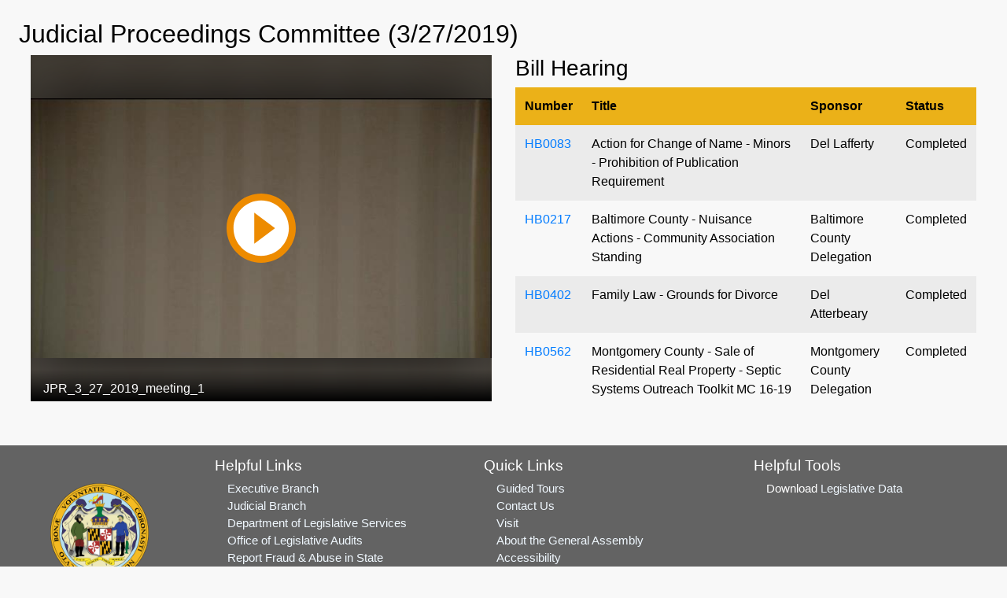

--- FILE ---
content_type: text/html; charset=utf-8
request_url: https://mgaleg.maryland.gov/mgawebsite/Committees/Media/false?cmte=jpr&ys=2019RS&clip=JPR_3_27_2019_meeting_1&url=https%3A%2F%2Fmgahouse.maryland.gov%2Fmga%2Fplay%2F19472055b3fd437684ce1e15a3eafa1f1d%3Fcatalog%2F03e481c7-8a42-4438-a7da-93ff74bdaa4c%26playfrom%3D2481000
body_size: 7692
content:
<!DOCTYPE html>
<html lang="en">
<head>
    <meta charset="utf-8" />
    <meta name="viewport" content="width=device-width, initial-scale=1.0">
    <title>Committees - Media</title>
    <link href="/mgawebsite/Content/css?v=2kNGGuTgFtNZcwng640idt63VBeArBfH-CxxZRI7n0g1" rel="stylesheet"/>

    <script src="/mgawebsite/bundles/modernizr?v=inCVuEFe6J4Q07A0AcRsbJic_UE5MwpRMNGcOtk94TE1"></script>

    <link href="https://use.typekit.net/rnf4kpu.css" rel="stylesheet" type="text/css">
    <script src="/mgawebsite/Scripts/AccessibilityWidget.js"></script>
</head>

    <body>

        <div class="container-fluid rounded view-page-content" style="min-height: 35.25rem;">
            




<h2>Judicial Proceedings Committee (3/27/2019)</h2>

<div class="container-fluid">
    <div class="row">

            <div class="col-sm-7 col-md-7 col-lg-6 pb-2">
                <div class="embed-responsive embed-responsive-4by3 stream">
                    <iframe class="embed-responsive-item" src="https://mgahouse.maryland.gov/mga/play/19472055b3fd437684ce1e15a3eafa1f1d?catalog/03e481c7-8a42-4438-a7da-93ff74bdaa4c"
                            allowfullscreen></iframe>
                </div>
            </div>
            <div class="col-sm-6 col-md-6 col-lg-6 wall-display-mobile">

                <div class="container-fluid">
                    

                    <div id="divTables" class="row">
                        
                        



<div class="container-fluid">
    <div id="wall-display-grouped" class="row div-wall-display-grouped hide-on-mobile">
        <div class="col-12 pl-0 pr-0">

                    <h3>
Bill Hearing                    </h3>
                    <table id="nonMobileTablebill_hearing" class="table table-striped wall-display">
                        <thead class="table-header">
                            <tr>
                                    <th>Number</th>
                                    <th>Title</th>
                                    <th>Sponsor</th>
                                    <th>Status</th>
                            </tr>
                        </thead>
                        <tbody>
                                            <tr style="" class="" id="">
                                                <td>
                                                    
<a href="/mgawebsite/Legislation/Details/HB0083?ys=2019RS" target="_blank">HB0083</a>                                                </td>

                                                <td>
                                                    

Action for Change of Name - Minors - Prohibition of Publication Requirement                                                </td>
                                                <td>Del Lafferty</td>
                                                <td>

                                                    Completed
                                                </td>
                                            </tr>
                                            <tr style="" class="" id="">
                                                <td>
                                                    
<a href="/mgawebsite/Legislation/Details/HB0217?ys=2019RS" target="_blank">HB0217</a>                                                </td>

                                                <td>
                                                    

Baltimore County - Nuisance Actions - Community Association Standing                                                </td>
                                                <td>Baltimore County Delegation</td>
                                                <td>

                                                    Completed
                                                </td>
                                            </tr>
                                            <tr style="" class="" id="">
                                                <td>
                                                    
<a href="/mgawebsite/Legislation/Details/HB0402?ys=2019RS" target="_blank">HB0402</a>                                                </td>

                                                <td>
                                                    

Family Law - Grounds for Divorce                                                </td>
                                                <td>Del Atterbeary</td>
                                                <td>

                                                    Completed
                                                </td>
                                            </tr>
                                            <tr style="" class="" id="">
                                                <td>
                                                    
<a href="/mgawebsite/Legislation/Details/HB0562?ys=2019RS" target="_blank">HB0562</a>                                                </td>

                                                <td>
                                                    

Montgomery County - Sale of Residential Real Property - Septic Systems Outreach Toolkit MC 16-19                                                </td>
                                                <td>Montgomery County Delegation</td>
                                                <td>

                                                    Completed
                                                </td>
                                            </tr>
                                            <tr style="" class="" id="">
                                                <td>
                                                    
<a href="/mgawebsite/Legislation/Details/HB0655?ys=2019RS" target="_blank">HB0655</a>                                                </td>

                                                <td>
                                                    

Real Property - Residential Rental Licensing - Common Ownership Community Fees                                                </td>
                                                <td>Del D.E. Davis</td>
                                                <td>

                                                    Completed
                                                </td>
                                            </tr>
                                            <tr style="" class="" id="">
                                                <td>
                                                    
<a href="/mgawebsite/Legislation/Details/HB0713?ys=2019RS" target="_blank">HB0713</a>                                                </td>

                                                <td>
                                                    

Jury Duty - Individuals Qualified for Jury Service Living Outside the United States                                                </td>
                                                <td>Del Rosenberg</td>
                                                <td>

                                                    Completed
                                                </td>
                                            </tr>
                                            <tr style="" class="" id="">
                                                <td>
                                                    
<a href="/mgawebsite/Legislation/Details/HB0741?ys=2019RS" target="_blank">HB0741</a>                                                </td>

                                                <td>
                                                    

Child Support Guidelines - Treatment of Alimony Payments                                                </td>
                                                <td>Del Dumais</td>
                                                <td>

                                                    Completed
                                                </td>
                                            </tr>
                                            <tr style="" class="" id="">
                                                <td>
                                                    
<a href="/mgawebsite/Legislation/Details/HB0742?ys=2019RS" target="_blank">HB0742</a>                                                </td>

                                                <td>
                                                    

Child Support - Extraordinary Medical Expenses                                                </td>
                                                <td>Del Dumais</td>
                                                <td>

                                                    Completed
                                                </td>
                                            </tr>
                                            <tr style="" class="" id="">
                                                <td>
                                                    
<a href="/mgawebsite/Legislation/Details/HB0825?ys=2019RS" target="_blank">HB0825</a>                                                </td>

                                                <td>
                                                    

Condominiums and Homeowners Associations - Amendments to Declarations and Governing Documents                                                </td>
                                                <td>Del Holmes</td>
                                                <td>

                                                    Completed
                                                </td>
                                            </tr>
                                            <tr style="" class="" id="">
                                                <td>
                                                    
<a href="/mgawebsite/Legislation/Details/SB1049?ys=2019RS" target="_blank">SB1049</a>                                                </td>

                                                <td>
                                                    

Civil Actions - Office of Asbestos Case Mediation and Resolution                                                </td>
                                                <td>Sen Waldstreicher</td>
                                                <td>

                                                    Completed
                                                </td>
                                            </tr>
                                            <tr style="" class="" id="">
                                                <td>
                                                    
<a href="/mgawebsite/Legislation/Details/HB0919?ys=2019RS" target="_blank">HB0919</a>                                                </td>

                                                <td>
                                                    

Baltimore City – Senior Apartment Housing Facilities – Security Services                                                </td>
                                                <td>Del Haynes, et al</td>
                                                <td>

                                                    Completed
                                                </td>
                                            </tr>
                                            <tr style="" class="" id="">
                                                <td>
                                                    
<a href="/mgawebsite/Legislation/Details/HB1037?ys=2019RS" target="_blank">HB1037</a>                                                </td>

                                                <td>
                                                    

Condominiums and Homeowners Associations - Meeting Requirements                                                </td>
                                                <td>Del Fraser-Hidalgo</td>
                                                <td>

                                                    Completed
                                                </td>
                                            </tr>
                                            <tr style="" class="" id="">
                                                <td>
                                                    
<a href="/mgawebsite/Legislation/Details/HB1147?ys=2019RS" target="_blank">HB1147</a>                                                </td>

                                                <td>
                                                    

Family Law - Minors - Emancipation (Emancipation of Minors Act)                                                </td>
                                                <td>Del Atterbeary</td>
                                                <td>

                                                    Completed
                                                </td>
                                            </tr>
                        </tbody>
                    </table>
        </div>
    </div>

    <div id="wall-display-grouped-mobile" class="row div-wall-display-grouped-mobile hide-on-non-mobile">
            <h3>
Bill Hearing            </h3>
            <table id="mobileTable" class="table table-striped wall-display-mobile-table">
                <thead class="table-header">
                    <tr>
                            <th>Meeting Items</th>
                    </tr>
                </thead>
                <tbody>
                                    <tr style="" class="" id="">
                                        <td>
                                            <div class="container-fluid">
                                                <dl class="row">
                                                    <dt class="col-sm-4">Number</dt>
                                                    <dd class="col-sm-8">
<a href="/mgawebsite/Legislation/Details/HB0083?ys=2019RS" target="_blank">HB0083</a>                                                    </dd>

                                                    <dt class="col-sm-4">Title</dt>
                                                    <dd class="col-sm-8">
Action for Change of Name - Minors - Prohibition of Publication Requirement                                                    </dd>

                                                    <dt class="col-sm-4">Sponsor</dt>
                                                    <dd class="col-sm-8">
                                                        Del Lafferty
                                                    </dd>

                                                    <dt class="col-sm-4">Status</dt>
                                                    <dd class="col-sm-8">

                                                        Completed
                                                    </dd>
                                                </dl>
                                            </div>
                                        </td>
                                    </tr>
                                    <tr style="" class="" id="">
                                        <td>
                                            <div class="container-fluid">
                                                <dl class="row">
                                                    <dt class="col-sm-4">Number</dt>
                                                    <dd class="col-sm-8">
<a href="/mgawebsite/Legislation/Details/HB0217?ys=2019RS" target="_blank">HB0217</a>                                                    </dd>

                                                    <dt class="col-sm-4">Title</dt>
                                                    <dd class="col-sm-8">
Baltimore County - Nuisance Actions - Community Association Standing                                                    </dd>

                                                    <dt class="col-sm-4">Sponsor</dt>
                                                    <dd class="col-sm-8">
                                                        Baltimore County Delegation
                                                    </dd>

                                                    <dt class="col-sm-4">Status</dt>
                                                    <dd class="col-sm-8">

                                                        Completed
                                                    </dd>
                                                </dl>
                                            </div>
                                        </td>
                                    </tr>
                                    <tr style="" class="" id="">
                                        <td>
                                            <div class="container-fluid">
                                                <dl class="row">
                                                    <dt class="col-sm-4">Number</dt>
                                                    <dd class="col-sm-8">
<a href="/mgawebsite/Legislation/Details/HB0402?ys=2019RS" target="_blank">HB0402</a>                                                    </dd>

                                                    <dt class="col-sm-4">Title</dt>
                                                    <dd class="col-sm-8">
Family Law - Grounds for Divorce                                                    </dd>

                                                    <dt class="col-sm-4">Sponsor</dt>
                                                    <dd class="col-sm-8">
                                                        Del Atterbeary
                                                    </dd>

                                                    <dt class="col-sm-4">Status</dt>
                                                    <dd class="col-sm-8">

                                                        Completed
                                                    </dd>
                                                </dl>
                                            </div>
                                        </td>
                                    </tr>
                                    <tr style="" class="" id="">
                                        <td>
                                            <div class="container-fluid">
                                                <dl class="row">
                                                    <dt class="col-sm-4">Number</dt>
                                                    <dd class="col-sm-8">
<a href="/mgawebsite/Legislation/Details/HB0562?ys=2019RS" target="_blank">HB0562</a>                                                    </dd>

                                                    <dt class="col-sm-4">Title</dt>
                                                    <dd class="col-sm-8">
Montgomery County - Sale of Residential Real Property - Septic Systems Outreach Toolkit MC 16-19                                                    </dd>

                                                    <dt class="col-sm-4">Sponsor</dt>
                                                    <dd class="col-sm-8">
                                                        Montgomery County Delegation
                                                    </dd>

                                                    <dt class="col-sm-4">Status</dt>
                                                    <dd class="col-sm-8">

                                                        Completed
                                                    </dd>
                                                </dl>
                                            </div>
                                        </td>
                                    </tr>
                                    <tr style="" class="" id="">
                                        <td>
                                            <div class="container-fluid">
                                                <dl class="row">
                                                    <dt class="col-sm-4">Number</dt>
                                                    <dd class="col-sm-8">
<a href="/mgawebsite/Legislation/Details/HB0655?ys=2019RS" target="_blank">HB0655</a>                                                    </dd>

                                                    <dt class="col-sm-4">Title</dt>
                                                    <dd class="col-sm-8">
Real Property - Residential Rental Licensing - Common Ownership Community Fees                                                    </dd>

                                                    <dt class="col-sm-4">Sponsor</dt>
                                                    <dd class="col-sm-8">
                                                        Del D.E. Davis
                                                    </dd>

                                                    <dt class="col-sm-4">Status</dt>
                                                    <dd class="col-sm-8">

                                                        Completed
                                                    </dd>
                                                </dl>
                                            </div>
                                        </td>
                                    </tr>
                                    <tr style="" class="" id="">
                                        <td>
                                            <div class="container-fluid">
                                                <dl class="row">
                                                    <dt class="col-sm-4">Number</dt>
                                                    <dd class="col-sm-8">
<a href="/mgawebsite/Legislation/Details/HB0713?ys=2019RS" target="_blank">HB0713</a>                                                    </dd>

                                                    <dt class="col-sm-4">Title</dt>
                                                    <dd class="col-sm-8">
Jury Duty - Individuals Qualified for Jury Service Living Outside the United States                                                    </dd>

                                                    <dt class="col-sm-4">Sponsor</dt>
                                                    <dd class="col-sm-8">
                                                        Del Rosenberg
                                                    </dd>

                                                    <dt class="col-sm-4">Status</dt>
                                                    <dd class="col-sm-8">

                                                        Completed
                                                    </dd>
                                                </dl>
                                            </div>
                                        </td>
                                    </tr>
                                    <tr style="" class="" id="">
                                        <td>
                                            <div class="container-fluid">
                                                <dl class="row">
                                                    <dt class="col-sm-4">Number</dt>
                                                    <dd class="col-sm-8">
<a href="/mgawebsite/Legislation/Details/HB0741?ys=2019RS" target="_blank">HB0741</a>                                                    </dd>

                                                    <dt class="col-sm-4">Title</dt>
                                                    <dd class="col-sm-8">
Child Support Guidelines - Treatment of Alimony Payments                                                    </dd>

                                                    <dt class="col-sm-4">Sponsor</dt>
                                                    <dd class="col-sm-8">
                                                        Del Dumais
                                                    </dd>

                                                    <dt class="col-sm-4">Status</dt>
                                                    <dd class="col-sm-8">

                                                        Completed
                                                    </dd>
                                                </dl>
                                            </div>
                                        </td>
                                    </tr>
                                    <tr style="" class="" id="">
                                        <td>
                                            <div class="container-fluid">
                                                <dl class="row">
                                                    <dt class="col-sm-4">Number</dt>
                                                    <dd class="col-sm-8">
<a href="/mgawebsite/Legislation/Details/HB0742?ys=2019RS" target="_blank">HB0742</a>                                                    </dd>

                                                    <dt class="col-sm-4">Title</dt>
                                                    <dd class="col-sm-8">
Child Support - Extraordinary Medical Expenses                                                    </dd>

                                                    <dt class="col-sm-4">Sponsor</dt>
                                                    <dd class="col-sm-8">
                                                        Del Dumais
                                                    </dd>

                                                    <dt class="col-sm-4">Status</dt>
                                                    <dd class="col-sm-8">

                                                        Completed
                                                    </dd>
                                                </dl>
                                            </div>
                                        </td>
                                    </tr>
                                    <tr style="" class="" id="">
                                        <td>
                                            <div class="container-fluid">
                                                <dl class="row">
                                                    <dt class="col-sm-4">Number</dt>
                                                    <dd class="col-sm-8">
<a href="/mgawebsite/Legislation/Details/HB0825?ys=2019RS" target="_blank">HB0825</a>                                                    </dd>

                                                    <dt class="col-sm-4">Title</dt>
                                                    <dd class="col-sm-8">
Condominiums and Homeowners Associations - Amendments to Declarations and Governing Documents                                                    </dd>

                                                    <dt class="col-sm-4">Sponsor</dt>
                                                    <dd class="col-sm-8">
                                                        Del Holmes
                                                    </dd>

                                                    <dt class="col-sm-4">Status</dt>
                                                    <dd class="col-sm-8">

                                                        Completed
                                                    </dd>
                                                </dl>
                                            </div>
                                        </td>
                                    </tr>
                                    <tr style="" class="" id="">
                                        <td>
                                            <div class="container-fluid">
                                                <dl class="row">
                                                    <dt class="col-sm-4">Number</dt>
                                                    <dd class="col-sm-8">
<a href="/mgawebsite/Legislation/Details/SB1049?ys=2019RS" target="_blank">SB1049</a>                                                    </dd>

                                                    <dt class="col-sm-4">Title</dt>
                                                    <dd class="col-sm-8">
Civil Actions - Office of Asbestos Case Mediation and Resolution                                                    </dd>

                                                    <dt class="col-sm-4">Sponsor</dt>
                                                    <dd class="col-sm-8">
                                                        Sen Waldstreicher
                                                    </dd>

                                                    <dt class="col-sm-4">Status</dt>
                                                    <dd class="col-sm-8">

                                                        Completed
                                                    </dd>
                                                </dl>
                                            </div>
                                        </td>
                                    </tr>
                                    <tr style="" class="" id="">
                                        <td>
                                            <div class="container-fluid">
                                                <dl class="row">
                                                    <dt class="col-sm-4">Number</dt>
                                                    <dd class="col-sm-8">
<a href="/mgawebsite/Legislation/Details/HB0919?ys=2019RS" target="_blank">HB0919</a>                                                    </dd>

                                                    <dt class="col-sm-4">Title</dt>
                                                    <dd class="col-sm-8">
Baltimore City – Senior Apartment Housing Facilities – Security Services                                                    </dd>

                                                    <dt class="col-sm-4">Sponsor</dt>
                                                    <dd class="col-sm-8">
                                                        Del Haynes, et al
                                                    </dd>

                                                    <dt class="col-sm-4">Status</dt>
                                                    <dd class="col-sm-8">

                                                        Completed
                                                    </dd>
                                                </dl>
                                            </div>
                                        </td>
                                    </tr>
                                    <tr style="" class="" id="">
                                        <td>
                                            <div class="container-fluid">
                                                <dl class="row">
                                                    <dt class="col-sm-4">Number</dt>
                                                    <dd class="col-sm-8">
<a href="/mgawebsite/Legislation/Details/HB1037?ys=2019RS" target="_blank">HB1037</a>                                                    </dd>

                                                    <dt class="col-sm-4">Title</dt>
                                                    <dd class="col-sm-8">
Condominiums and Homeowners Associations - Meeting Requirements                                                    </dd>

                                                    <dt class="col-sm-4">Sponsor</dt>
                                                    <dd class="col-sm-8">
                                                        Del Fraser-Hidalgo
                                                    </dd>

                                                    <dt class="col-sm-4">Status</dt>
                                                    <dd class="col-sm-8">

                                                        Completed
                                                    </dd>
                                                </dl>
                                            </div>
                                        </td>
                                    </tr>
                                    <tr style="" class="" id="">
                                        <td>
                                            <div class="container-fluid">
                                                <dl class="row">
                                                    <dt class="col-sm-4">Number</dt>
                                                    <dd class="col-sm-8">
<a href="/mgawebsite/Legislation/Details/HB1147?ys=2019RS" target="_blank">HB1147</a>                                                    </dd>

                                                    <dt class="col-sm-4">Title</dt>
                                                    <dd class="col-sm-8">
Family Law - Minors - Emancipation (Emancipation of Minors Act)                                                    </dd>

                                                    <dt class="col-sm-4">Sponsor</dt>
                                                    <dd class="col-sm-8">
                                                        Del Atterbeary
                                                    </dd>

                                                    <dt class="col-sm-4">Status</dt>
                                                    <dd class="col-sm-8">

                                                        Completed
                                                    </dd>
                                                </dl>
                                            </div>
                                        </td>
                                    </tr>
                </tbody>
            </table>
    </div>
</div>

<input Value="False" data-val="true" data-val-required="The StreamUnavailable field is required." id="cmte-stream-status" name="StreamUnavailable" type="hidden" value="False" />


                    </div>
                </div>
            </div>
    </div>
</div>


        </div>

        <footer>
            
<div class="footer">


    <!-- Footer Links -->
    <div class="container-fluid text-center text-md-left">

        <!-- Grid row -->
        <div class="row">

            <!-- Grid column -->
            <div class="col-md-2 mx-auto">

                <img src="/Images/Current/Shared/Seal_of_Maryland.png" class="footer-seal" alt="Maryland General Assembly" />

            </div>
            <!-- Grid column -->

            <hr class="clearfix w-100 d-md-none">

            <!-- Grid column -->
            <div class="col-md-3 mx-auto">

                <!-- Links -->
                <div class="footer-header mt-1 mb-1">Helpful Links</div>

                <ul class="list-unstyled">
                    <li>
                        <div class="footer-content"><a class="footer-links" href="https://www.maryland.gov/Pages/default.aspx" rel="noreferrer noopener" target="_blank">Executive Branch</a></div>
                    </li>
                    <li>
                        <div class="footer-content"><a class="footer-links" href="https://www.courts.state.md.us/" rel="noreferrer noopener" target="_blank">Judicial Branch</a></div>
                    </li>
                    <li>
                        <div class="footer-content"><a class="footer-links" href="http://dls.maryland.gov/home/" rel="noreferrer noopener" target="_blank">Department of Legislative Services</a></div>
                    </li>
                    <li>
                        <div class="footer-content"><a class="footer-links" href="https://www.ola.state.md.us/" rel="noreferrer noopener" target="_blank">Office of Legislative Audits</a></div>
                    </li>
                    <li>
                        <div class="footer-content"><a class="footer-links" href="https://www.ola.state.md.us/fraud/ola-fraud-hotline/" rel="noreferrer noopener" target="_blank">Report Fraud & Abuse in State Government</a></div>
                    </li>
                </ul>

            </div>
            <!-- Grid column -->

            <hr class="clearfix w-100 d-md-none">

            <!-- Grid column -->
            <div class="col-md-3 mx-auto">

                <!-- Links -->
                <div class="footer-header mt-1 mb-1">Quick Links</div>

                <ul class="list-unstyled">
                    <li>
                        <div class="footer-content"><a class="footer-links" href="http://dls.maryland.gov/library/educational-tours/" target="_blank">Guided Tours</a></div>
                    </li>
                    <li>
                        <div class="footer-content"><a class="footer-links" href="/mgawebsite/Information/Text/contact_us">Contact Us</a></div>
                    </li>
                    <li>
                        <div class="footer-content"><a class="footer-links" href="/mgawebsite/Information/Text/visit">Visit</a></div>
                    </li>
                    <li>
                        <div class="footer-content"><a class="footer-links" href="/mgawebsite/Information/Text/about_mga">About the General Assembly</a></div>
                    </li>
                    <li>
                        <div class="footer-content"><a class="footer-links" href="/mgawebsite/Information/Text/access">Accessibility</a></div>
                    </li>
                    <li>
                        <div class="footer-content"><a class="footer-links" href="/mgawebsite/Information/Text/privacy_notice">Privacy Notice</a></div>
                    </li>
                    <li>
                        <div class="footer-content"><a class="footer-links" rel="noreferrer noopener" target="_blank" href="/mgawebsite/Information/VideoTutorials">Video Tutorials</a></div>

                    </li>
                </ul>

            </div>
            <!-- Grid column -->

            <hr class="clearfix w-100 d-md-none">

            <!-- Grid column -->
            <div class="col-md-3 mx-auto">

                <!-- Links -->
                <div class="footer-header mt-1 mb-1">Helpful Tools</div>

                <ul class="list-unstyled">
                    <li>
                        <div class="footer-content">Download <a href="#" class="footer-links" data-toggle="modal" data-target="#legislative-data">Legislative Data</a>

<!-- Modal -->
<div class="modal fade contactForm modal-color" id="legislative-data" tabindex="-1" role="dialog" aria-labelledby="legislativeDataLabel" aria-hidden="true">
    <div class="modal-dialog modal-lg" role="document">
        <div class="modal-content">
            <div class="modal-header">
                <h5 class="modal-title bold-text modal-text-color" id="legislativeDataLabel">Open Legislative Data Download</h5>
                <button type="button" class="close" data-dismiss="modal" aria-label="Close">
                    <span aria-hidden="true">&times;</span>
                </button>
            </div>
            <div class="modal-body">
                <div class="modal-text-color">You are about to download a "comma-separated values" (CSV) file and/or a JSON file.</div>

                <div class="btn-style modal-text-color">
                    <text class="bold-text">The file includes</text> information such as number, sponsor, title, legislative status, synopsis, committee assignments,
                    legislative history, hearing dates, etc for each piece of legislation introduced during the selected legislative session.
                </div>

                <div class="btn-style modal-text-color">
                    <text class="bold-text">A word about the file format:</text> CSV and JSON files are common file formats, widely supported by consumer and business applications and is used to move data between programs.
                    The file you download can be imported into Excel, a text editor, browser, or any other application that supports the CSV and JSON formats. To save, right-click button and save as desired file format.
                </div>

                <div class="modal-text-color modal-style">
                    <ul class="list-unstyled">
                        <li class="modal-style">
                            2026 Regular Session <a href="/2026rs/misc/billsmasterlist/BillMasterList.csv" type="button" class="btn btn-primary msg-style">CSV</a>
                            <a href="/2026rs/misc/billsmasterlist/legislation.json" type="button" class="btn btn-primary msg-style" target="_blank">JSON</a>
                            &nbsp;*Updated hourly
                        </li>

                        <li class="modal-style">
                            2025 Regular Session <a href="/2025rs/misc/billsmasterlist/BillMasterList.csv" type="button" class="btn btn-primary msg-style">CSV</a>
                            <a href="/2025rs/misc/billsmasterlist/legislation.json" type="button" class="btn btn-primary msg-style" target="_blank">JSON</a>
                        </li>

                        <li class="modal-style">
                            2024 Regular Session <a href="/2024rs/misc/billsmasterlist/BillMasterList.csv" type="button" class="btn btn-primary msg-style">CSV</a>
                            <a href="/2024rs/misc/billsmasterlist/legislation.json" type="button" class="btn btn-primary msg-style" target="_blank">JSON</a>
                        </li>

                        <li class="modal-style">
                            2023 Regular Session <a href="/2023rs/misc/billsmasterlist/BillMasterList.csv" type="button" class="btn btn-primary msg-style">CSV</a>
                            <a href="/2023rs/misc/billsmasterlist/legislation.json" type="button" class="btn btn-primary msg-style" target="_blank">JSON</a>
                        </li>

                        <li class="modal-style">
                            2022 Regular Session <a href="/2022rs/misc/billsmasterlist/BillMasterList.csv" type="button" class="btn btn-primary msg-style">CSV</a>
                            <a href="/2022rs/misc/billsmasterlist/legislation.json" type="button" class="btn btn-primary msg-style" target="_blank">JSON</a>
                        </li>

                        <li class="modal-style">
                            2021 Special Session <a href="/2021s1/misc/billsmasterlist/BillMasterList.csv" type="button" class="btn btn-primary msg-style">CSV</a>
                            <a href="/2021s1/misc/billsmasterlist/legislation.json" type="button" class="btn btn-primary msg-style" target="_blank">JSON</a>
                        </li>

                        <li class="modal-style">
                            2021 Regular Session <a href="/2021rs/misc/billsmasterlist/BillMasterList.csv" type="button" class="btn btn-primary msg-style">CSV</a>
                            <a href="/2021rs/misc/billsmasterlist/legislation.json" type="button" class="btn btn-primary msg-style" target="_blank">JSON</a>
                        </li>

                        <li class="modal-style">
                            2020 Regular Session <a href="/2020rs/misc/billsmasterlist/BillMasterList.csv" type="button" class="btn btn-primary msg-style">CSV</a>
                            <a href="/2020rs/misc/billsmasterlist/legislation.json" type="button" class="btn btn-primary msg-style" target="_blank">JSON</a>
                        </li>


                        <li class="modal-style">
                            2019 Regular Session <a href="/2019rs/misc/billsmasterlist/BillMasterList.csv" type="button" class="btn btn-primary msg-style">CSV</a>
                            <a href="/2019rs/misc/billsmasterlist/legislation.json" type="button" class="btn btn-primary msg-style" target="_blank">JSON</a>
                        </li>


                        <li class="modal-style">
                            2018 Regular Session <a href="/2018rs/misc/billsmasterlist/BillMasterList.csv" type="button" class="btn btn-primary msg-style">CSV</a>
                            <a href="/2018rs/misc/billsmasterlist/legislation.json" type="button" class="btn btn-primary msg-style" target="_blank">JSON</a>
                        </li>


                        <li class="modal-style">
                            2017 Regular Session <a href="/2017rs/misc/billsmasterlist/BillMasterList.csv" type="button" class="btn btn-primary msg-style">CSV</a>
                            <a href="/2017rs/misc/billsmasterlist/legislation.json" type="button" class="btn btn-primary msg-style" target="_blank">JSON</a>
                        </li>

                    </ul>
                </div>

            </div>
            <div class="modal-footer">
                <a href="http://mgaleg.maryland.gov/pubs-current/current-open-data-help.pdf" target="_blank">Open Data Help</a>
            </div>
        </div>
    </div>
</div>
</div>
                    </li>
                    <li>
                        <div class="mt-4 footer-content" id="google_translate_element"></div>
                    </li>
                </ul>

            </div>
            <!-- Grid column -->

        </div>
        <!-- Grid row -->

    </div>
    <!-- Footer Links -->


</div>


<script type="text/javascript">
    function googleTranslateElementInit() {
        new google.translate.TranslateElement({ pageLanguage: 'en' }, 'google_translate_element');
    }
</script>

<script type="text/javascript" src="//translate.google.com/translate_a/element.js?cb=googleTranslateElementInit"></script>
        </footer>


        <script src="/mgawebsite/bundles/lib?v=bH4mn383BfL7r5ZlzPxe1_OHWdSczUP24T_TNDIM3pA1"></script>


        <script>

            window.onload = function () {
                findContrast();
                findToggleImages();
                findZoom();
            };

            $(document).ready(function () {
                //Scroll to top logic
                JumpToTop('#back-to-top');
            });

        </script>


        
    <script>
        $(document).ready(function () {

            $(".div-wall-display-grouped").css("height", $(".stream").height());

            if ('false' == 'true') {

                if ($('#wall-display-grouped').is(":hidden") == false) {
                    scrollTables();
                }
                else {
                    //scrollTablesMobile();
                }

                $(function () {
                    var cmte = 'jpr';
                    var timer = 10000;
                    var streamUnavailable = $('#cmte-stream-status').val();
                    if (cmte != "") {
                        var wallDisplayTimeout = setTimeout(function run() {
                            // Stop the timer if stream is available
                            if (streamUnavailable != "False") {
                                stopTimer(wallDisplayTimeout);
                                return;
                            }

                            if ($('#wall-display-grouped').is(":hidden") == false) {
                                $('#divTables').empty().load('/mgawebsite/Committees/RefreshWallDisplay?cmte=jpr', function () {
                                    $(".div-wall-display-grouped").css("height", $(".stream").height());
                                    streamUnavailable = $('#cmte-stream-status').val();
                                    scrollTables();
                                }).delay(500).fadeIn(500);
                            }
                            else {
                                $('#divTables').empty().load('/mgawebsite/Committees/RefreshWallDisplay?cmte=jpr', function () {
                                    //scrollTablesMobile();
                                    streamUnavailable = $('#cmte-stream-status').val();
                                }).delay(500).fadeIn(500);
                            }

                            


                            setTimeout(run, timer);
                        }, timer);

                    }
                });

                function scrollTables() {
                    if ($('.wall-display').find('tr.current-line').length) {
                        //scrollTop: ($('.table-header').scrollTop() - $('.wall-display').offset().top * 1.5) + ($('.wall-display tbody tr.current-line').offset().top) + 'px'
                        var objDiv = document.getElementById("wall-display-grouped");
                        objDiv.scrollTop = ($('.table-header').scrollTop() - $('.wall-display').offset().top * 1.5) + ($('#wall-display-grouped tbody tr.current-line').offset().top) ;
                    }
                };

                function scrollTablesMobile() {
                    if ($('.wall-display-mobile-table').find('tr.current-line').length) {
                        //scrollTop: ($('.table-header').scrollTop() - $('.wall-display').offset().top * 1.5) + ($('.wall-display tbody tr.current-line').offset().top) + 'px'
                        var objMobileDiv = document.getElementById("wall-display-grouped-mobile");
                        objMobileDiv.scrollTop = ($('.table-header').scrollTop() - $('.wall-display-mobile-table').offset().top * 1.5) + ($('#wall-display-grouped-mobile tbody tr.current-line').offset().top);
                    }
                };

                function stopTimer(timerId) {
                    clearTimeout(timerId);
                };

                //function setTablesMobile(selector) {
                //    //$(selector).DataTable({
                //    //    retrieve: true,
                //    //    deferRender: true,
                //    //    paging: false,
                //    //    ordering: false,
                //    //    info: false,
                //    //    searching: false,
                //    //    scroller: false,
                //    //    //scrollY: "60vh",
                //    //    scrollCollapse: false,
                //    //    fixedHeader: true
                //    //});
                //    //$("#nonMobileTable").DataTable({
                //    //    retrieve: true,
                //    //    deferRender: true,
                //    //    paging: false,
                //    //    ordering: false,
                //    //    info: false,
                //    //    searching: false,
                //    //    scroller: true,
                //    //    scrollY: "60vh",
                //    //    scrollCollapse: true,
                //    //    fixedHeader: true
                //    //});

                //    //JUSW COMMENTED 11/12/19 - Commented to fix bug when Media page is reloaded for hearings with no items
                //    ////reload the page if no hearing items are returned when the table is refreshed
                //    ////this will reload the page to display that no stream is available
                //    //if (tableRefreshed == true && $('.wall-display').DataTable().row().count() == 0)
                //    //    location.reload();
                //    //Don't Scroll to on mobile
                //    //if ($('.wall-display-mobile-table').DataTable().row('.current-line').any()) {
                //    //    $('.wall-display-mobile-table').DataTable().$('.current-line')[0].scrollIntoView(true);
                //    //}

                //    //if ($('.wall-display').DataTable().rows('.current-line').any()) {
                //    //    //scroll to the row that is set to current
                //    //    $('.dataTables_scrollBody').animate({
                //    //        scrollTop: ($('.table-header').scrollTop() - $('.wall-display').offset().top * 1.5) + ($('.wall-display tbody tr.current-line').offset().top) + 'px'
                //    //    }, 1)
                //    //}
                //};
            }



        });
    </script>


        
        <a id="back-to-top" href="#" class="btn btn-primary btn-lg back-to-top" role="button" title="Click to return on the top page" data-toggle="tooltip" data-placement="left"><span class="fa fa-chevron-up"></span><span class="sr-only">Click to return on the top page</span></a>



    </body>
</html>


--- FILE ---
content_type: text/html; charset=utf-8
request_url: https://mgahouse.maryland.gov/mga/play/19472055b3fd437684ce1e15a3eafa1f1d?catalog/03e481c7-8a42-4438-a7da-93ff74bdaa4c
body_size: 2730
content:


<!DOCTYPE html>

<html xmlns="http://www.w3.org/1999/xhtml">
<head><title>
	JPR_3_27_2019_meeting_1
</title><link rel="icon" type="image/png" href="favicon.png" /><meta name="viewport" content="width=device-width, initial-scale=1.0" />
    <style>
        :root{background-color:#000}
        html, body {
            width: 100vw;
            height: 100vh;
            margin: 0;
            padding: 0;
        }
    </style>
    <script>
        window.SiteData = {
            ApplicationRoot: '/mga/Play',
            ApplicationScriptsRoot: '/mga/Play/Dist',
            PlayerService: '/mga/PlayerService/PlayerService.svc/json',
            FileServer: 'https://mgahouse.maryland.gov/mga/FileServer',
            WebAppsApi: '/mga/MyMediasite/webapps-api',
            AntiForgeryToken: 'w3wAgAhfy-zalICQY9Fm3l-zYZ9k_za6eid6Vi4URp6THmNODdxH9IPl8lCyHnvlmAEiVQ0y60E82gOz09zUSMkTP2A1:3YyPYTAti_9Yx_5ZQIyEQyv5lMNxeexvp4DKEPGZhjZAMzYyTPY8c9_8n_jCyx_EFB2jmn6NJ5GaBnxkoXiHVTiK1ac1',
            AntiForgeryHeaderName: 'X-SOFO-AntiForgeryHeader',
            LocalizedDictionary: [],
            Culture: 'en-US',
            UserName: "",
            DisplayName: "",
            UserEmailAddress: "",
            FullStoryOptOut: false,
            AuthTicket: '',
            CollectionId: '',
            PresentationId: '19472055b3fd437684ce1e15a3eafa1f1d',
            SystemFont: 'Default',
            VersionNumber: "8.43.0",
            IsSiteEnvironmentHosting: false,
        }

        document.documentElement.setAttribute("lang", 'en-US');
    </script>
    <script defer src="Dist/player-page/runtime.eb037d3a55a824b35706.js"></script>
    <script defer src="Dist/player-page/vendor.535a81899b2940dea8cf.js"></script>
    <script defer src="Dist/player-page/main.5f0a3b19684ebef52109.js"></script>
    
    <script defer src="https://mgahouse.maryland.gov/mga/Manage/Areas/Shared/Content/plugins/SystemFont/SystemFont.js"></script>
<meta property="og:type" content="article" /><meta property="og:title" content="JPR_3_27_2019_meeting_1" /><meta property="og:url" content="https://mgahouse.maryland.gov/mga/Play/19472055b3fd437684ce1e15a3eafa1f1d" /><meta property="og:image" content="https://mgahouse.maryland.gov/mga/FileServer/Presentation/19472055b3fd437684ce1e15a3eafa1f1d/780d8394-0fa7-4eed-b3a7-a07b4954725a.jpg" /><meta property="og:image" content="https://mgahouse.maryland.gov/mga/FileServer/fd9a2665a5ce4ad5b4bbe5e0e2dbed5029/Presentation/19472055b3fd437684ce1e15a3eafa1f1d/slide_0001_248_186.jpg" /></head>
<body>
    <div class="mediasite-standalone-player-container">
        <video preload="auto" playsinline></video>
    </div>
</body>
</html>